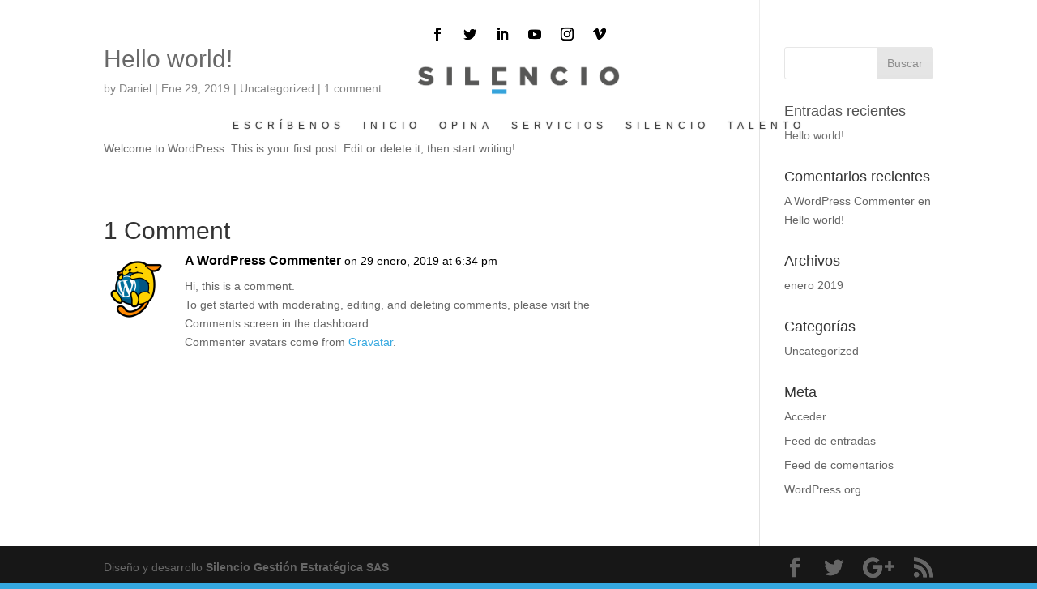

--- FILE ---
content_type: text/html; charset=UTF-8
request_url: https://sitiosilencio.com/hello-world/
body_size: 6889
content:
<!DOCTYPE html>
<html lang="es">
<head>
	<meta charset="UTF-8" />
<meta http-equiv="X-UA-Compatible" content="IE=edge">
	<link rel="pingback" href="https://sitiosilencio.com/xmlrpc.php" />

	<script type="text/javascript">
		document.documentElement.className = 'js';
	</script>
	
	<script>var et_site_url='https://sitiosilencio.com';var et_post_id='1';function et_core_page_resource_fallback(a,b){"undefined"===typeof b&&(b=a.sheet.cssRules&&0===a.sheet.cssRules.length);b&&(a.onerror=null,a.onload=null,a.href?a.href=et_site_url+"/?et_core_page_resource="+a.id+et_post_id:a.src&&(a.src=et_site_url+"/?et_core_page_resource="+a.id+et_post_id))}
</script><title>Hello world! | Silencio</title>
<style id="et-divi-userfonts">@font-face { font-family: "Gotham Book"; src: url("http://sitiosilencio.com/wp-content/uploads/et-fonts/Gotham-Book.ttf") format("truetype"); }</style>
<!-- Google Tag Manager for WordPress by gtm4wp.com -->
<script data-cfasync="false" data-pagespeed-no-defer>//<![CDATA[
	var gtm4wp_datalayer_name = "dataLayer";
	var dataLayer = dataLayer || [];
//]]>
</script>
<!-- End Google Tag Manager for WordPress by gtm4wp.com --><link rel='dns-prefetch' href='//s.w.org' />
<link rel="alternate" type="application/rss+xml" title="Silencio &raquo; Feed" href="https://sitiosilencio.com/feed/" />
<link rel="alternate" type="application/rss+xml" title="Silencio &raquo; Feed de los comentarios" href="https://sitiosilencio.com/comments/feed/" />
<link rel="alternate" type="application/rss+xml" title="Silencio &raquo; Comentario Hello world! del feed" href="https://sitiosilencio.com/hello-world/feed/" />
		<script type="text/javascript">
			window._wpemojiSettings = {"baseUrl":"https:\/\/s.w.org\/images\/core\/emoji\/12.0.0-1\/72x72\/","ext":".png","svgUrl":"https:\/\/s.w.org\/images\/core\/emoji\/12.0.0-1\/svg\/","svgExt":".svg","source":{"concatemoji":"https:\/\/sitiosilencio.com\/wp-includes\/js\/wp-emoji-release.min.js?ver=5.3.20"}};
			!function(e,a,t){var n,r,o,i=a.createElement("canvas"),p=i.getContext&&i.getContext("2d");function s(e,t){var a=String.fromCharCode;p.clearRect(0,0,i.width,i.height),p.fillText(a.apply(this,e),0,0);e=i.toDataURL();return p.clearRect(0,0,i.width,i.height),p.fillText(a.apply(this,t),0,0),e===i.toDataURL()}function c(e){var t=a.createElement("script");t.src=e,t.defer=t.type="text/javascript",a.getElementsByTagName("head")[0].appendChild(t)}for(o=Array("flag","emoji"),t.supports={everything:!0,everythingExceptFlag:!0},r=0;r<o.length;r++)t.supports[o[r]]=function(e){if(!p||!p.fillText)return!1;switch(p.textBaseline="top",p.font="600 32px Arial",e){case"flag":return s([127987,65039,8205,9895,65039],[127987,65039,8203,9895,65039])?!1:!s([55356,56826,55356,56819],[55356,56826,8203,55356,56819])&&!s([55356,57332,56128,56423,56128,56418,56128,56421,56128,56430,56128,56423,56128,56447],[55356,57332,8203,56128,56423,8203,56128,56418,8203,56128,56421,8203,56128,56430,8203,56128,56423,8203,56128,56447]);case"emoji":return!s([55357,56424,55356,57342,8205,55358,56605,8205,55357,56424,55356,57340],[55357,56424,55356,57342,8203,55358,56605,8203,55357,56424,55356,57340])}return!1}(o[r]),t.supports.everything=t.supports.everything&&t.supports[o[r]],"flag"!==o[r]&&(t.supports.everythingExceptFlag=t.supports.everythingExceptFlag&&t.supports[o[r]]);t.supports.everythingExceptFlag=t.supports.everythingExceptFlag&&!t.supports.flag,t.DOMReady=!1,t.readyCallback=function(){t.DOMReady=!0},t.supports.everything||(n=function(){t.readyCallback()},a.addEventListener?(a.addEventListener("DOMContentLoaded",n,!1),e.addEventListener("load",n,!1)):(e.attachEvent("onload",n),a.attachEvent("onreadystatechange",function(){"complete"===a.readyState&&t.readyCallback()})),(n=t.source||{}).concatemoji?c(n.concatemoji):n.wpemoji&&n.twemoji&&(c(n.twemoji),c(n.wpemoji)))}(window,document,window._wpemojiSettings);
		</script>
		<meta content="OV Child v.1.0.0" name="generator"/><style type="text/css">
img.wp-smiley,
img.emoji {
	display: inline !important;
	border: none !important;
	box-shadow: none !important;
	height: 1em !important;
	width: 1em !important;
	margin: 0 .07em !important;
	vertical-align: -0.1em !important;
	background: none !important;
	padding: 0 !important;
}
</style>
	<link rel='stylesheet' id='wp-block-library-css'  href='https://sitiosilencio.com/wp-includes/css/dist/block-library/style.min.css?ver=5.3.20' type='text/css' media='all' />
<link rel='stylesheet' id='parent-style-css'  href='https://sitiosilencio.com/wp-content/themes/Divi/style.css?ver=5.3.20' type='text/css' media='all' />
<link rel='stylesheet' id='divi-style-css'  href='https://sitiosilencio.com/wp-content/themes/ov-child/style.css?ver=4.2.2' type='text/css' media='all' />
<link rel='stylesheet' id='dashicons-css'  href='https://sitiosilencio.com/wp-includes/css/dashicons.min.css?ver=5.3.20' type='text/css' media='all' />
<script type='text/javascript' src='https://sitiosilencio.com/wp-includes/js/jquery/jquery.js?ver=1.12.4-wp'></script>
<script type='text/javascript' src='https://sitiosilencio.com/wp-includes/js/jquery/jquery-migrate.min.js?ver=1.4.1'></script>
<script type='text/javascript' src='https://sitiosilencio.com/wp-content/plugins/duracelltomi-google-tag-manager/js/gtm4wp-form-move-tracker.js?ver=1.11.4'></script>
<script type='text/javascript'>
/* <![CDATA[ */
var et_core_api_spam_recaptcha = {"site_key":"","page_action":{"action":"helloworld"}};
/* ]]> */
</script>
<script type='text/javascript' src='https://sitiosilencio.com/wp-content/themes/Divi/core/admin/js/recaptcha.js?ver=5.3.20'></script>
<link rel='https://api.w.org/' href='https://sitiosilencio.com/wp-json/' />
<link rel="EditURI" type="application/rsd+xml" title="RSD" href="https://sitiosilencio.com/xmlrpc.php?rsd" />
<link rel="wlwmanifest" type="application/wlwmanifest+xml" href="https://sitiosilencio.com/wp-includes/wlwmanifest.xml" /> 
<meta name="generator" content="WordPress 5.3.20" />
<link rel="canonical" href="https://sitiosilencio.com/hello-world/" />
<link rel='shortlink' href='https://sitiosilencio.com/?p=1' />
<link rel="alternate" type="application/json+oembed" href="https://sitiosilencio.com/wp-json/oembed/1.0/embed?url=https%3A%2F%2Fsitiosilencio.com%2Fhello-world%2F" />
<link rel="alternate" type="text/xml+oembed" href="https://sitiosilencio.com/wp-json/oembed/1.0/embed?url=https%3A%2F%2Fsitiosilencio.com%2Fhello-world%2F&#038;format=xml" />

<!-- Google Tag Manager for WordPress by gtm4wp.com -->
<script data-cfasync="false" data-pagespeed-no-defer>//<![CDATA[
	var dataLayer_content = {"pagePostType":"post","pagePostType2":"single-post","pageCategory":["uncategorized"],"pagePostAuthor":"Daniel"};
	dataLayer.push( dataLayer_content );//]]>
</script>
<script data-cfasync="false">//<![CDATA[
(function(w,d,s,l,i){w[l]=w[l]||[];w[l].push({'gtm.start':
new Date().getTime(),event:'gtm.js'});var f=d.getElementsByTagName(s)[0],
j=d.createElement(s),dl=l!='dataLayer'?'&l='+l:'';j.async=true;j.src=
'//www.googletagmanager.com/gtm.'+'js?id='+i+dl;f.parentNode.insertBefore(j,f);
})(window,document,'script','dataLayer','GTM-KX3LWQG');//]]>
</script>
<!-- End Google Tag Manager -->
<!-- End Google Tag Manager for WordPress by gtm4wp.com --><meta name="viewport" content="width=device-width, initial-scale=1.0, maximum-scale=1.0, user-scalable=0" /><style type="text/css" id="custom-background-css">
body.custom-background { background-color: #35a8e0; }
</style>
	<link rel="icon" href="https://sitiosilencio.com/wp-content/uploads/2019/08/cropped-LogoORG-32x32.jpg" sizes="32x32" />
<link rel="icon" href="https://sitiosilencio.com/wp-content/uploads/2019/08/cropped-LogoORG-192x192.jpg" sizes="192x192" />
<link rel="apple-touch-icon-precomposed" href="https://sitiosilencio.com/wp-content/uploads/2019/08/cropped-LogoORG-180x180.jpg" />
<meta name="msapplication-TileImage" content="https://sitiosilencio.com/wp-content/uploads/2019/08/cropped-LogoORG-270x270.jpg" />
<link rel="stylesheet" id="et-divi-customizer-global-cached-inline-styles" href="https://sitiosilencio.com/wp-content/et-cache/global/et-divi-customizer-global-17681651915517.min.css" onerror="et_core_page_resource_fallback(this, true)" onload="et_core_page_resource_fallback(this)" /></head>
<body class="post-template-default single single-post postid-1 single-format-standard custom-background et-tb-has-template et-tb-has-header et_pb_button_helper_class et_pb_footer_columns4 et_cover_background et_pb_gutter windows et_pb_gutters3 et_right_sidebar et_divi_theme et-db et_minified_js et_minified_css">
	<div id="page-container">
<div id="et-boc" class="et-boc">
			
		<header class="et-l et-l--header">
			<div class="et_builder_inner_content et_pb_gutters3"><div class="et_pb_section et_pb_section_0_tb_header et_pb_with_background et_section_regular" >
				
				
				
				
					<div class="et_pb_row et_pb_row_0_tb_header et_pb_equal_columns et_pb_gutters1">
				<div class="et_pb_column et_pb_column_4_4 et_pb_column_0_tb_header  et_pb_css_mix_blend_mode_passthrough et-last-child">
				
				
				<ul class="et_pb_module et_pb_social_media_follow et_pb_social_media_follow_0_tb_header clearfix  et_pb_text_align_center et_pb_bg_layout_light">
				
				
				<li
            class='et_pb_social_media_follow_network_0_tb_header et_pb_social_icon et_pb_social_network_link  et-social-facebook et_pb_social_media_follow_network_0_tb_header'><a
              href='#'
              class='icon et_pb_with_border'
              title='Follow on Facebook'
               target="_blank"><span
                class='et_pb_social_media_follow_network_name'
                aria-hidden='true'
                >Follow</span></a></li><li
            class='et_pb_social_media_follow_network_1_tb_header et_pb_social_icon et_pb_social_network_link  et-social-twitter et_pb_social_media_follow_network_1_tb_header'><a
              href='#'
              class='icon et_pb_with_border'
              title='Follow on Twitter'
               target="_blank"><span
                class='et_pb_social_media_follow_network_name'
                aria-hidden='true'
                >Follow</span></a></li><li
            class='et_pb_social_media_follow_network_2_tb_header et_pb_social_icon et_pb_social_network_link  et-social-linkedin et_pb_social_media_follow_network_2_tb_header'><a
              href='#'
              class='icon et_pb_with_border'
              title='Follow on LinkedIn'
               target="_blank"><span
                class='et_pb_social_media_follow_network_name'
                aria-hidden='true'
                >Follow</span></a></li><li
            class='et_pb_social_media_follow_network_3_tb_header et_pb_social_icon et_pb_social_network_link  et-social-youtube et_pb_social_media_follow_network_3_tb_header'><a
              href='#'
              class='icon et_pb_with_border'
              title='Follow on Youtube'
               target="_blank"><span
                class='et_pb_social_media_follow_network_name'
                aria-hidden='true'
                >Follow</span></a></li><li
            class='et_pb_social_media_follow_network_4_tb_header et_pb_social_icon et_pb_social_network_link  et-social-instagram et_pb_social_media_follow_network_4_tb_header'><a
              href='#'
              class='icon et_pb_with_border'
              title='Follow on Instagram'
               target="_blank"><span
                class='et_pb_social_media_follow_network_name'
                aria-hidden='true'
                >Follow</span></a></li><li
            class='et_pb_social_media_follow_network_5_tb_header et_pb_social_icon et_pb_social_network_link  et-social-vimeo et_pb_social_media_follow_network_5_tb_header'><a
              href='#'
              class='icon et_pb_with_border'
              title='Follow on Vimeo'
               target="_blank"><span
                class='et_pb_social_media_follow_network_name'
                aria-hidden='true'
                >Follow</span></a></li>
			</ul> <!-- .et_pb_counters -->
			</div> <!-- .et_pb_column -->
				
				
			</div> <!-- .et_pb_row --><div class="et_pb_row et_pb_row_1_tb_header">
				<div class="et_pb_column et_pb_column_4_4 et_pb_column_1_tb_header  et_pb_css_mix_blend_mode_passthrough et-last-child">
				
				
				<div class="et_pb_module et_pb_menu et_pb_menu_0_tb_header et_pb_bg_layout_light  et_pb_text_align_left et_dropdown_animation_fade et_pb_menu--with-logo et_pb_menu--style-centered">
					
					
					<div class="et_pb_menu_inner_container clearfix">
						<div class="et_pb_menu__logo-wrap">
			  <div class="et_pb_menu__logo">
				<img src="http://sitiosilencio.com/wp-content/uploads/2019/08/Sec02_img02.png" alt="" srcset="https://sitiosilencio.com/wp-content/uploads/2019/08/Sec02_img02.png 1181w, https://sitiosilencio.com/wp-content/uploads/2019/08/Sec02_img02-980x141.png 980w, https://sitiosilencio.com/wp-content/uploads/2019/08/Sec02_img02-480x69.png 480w" sizes="(min-width: 0px) and (max-width: 480px) 480px, (min-width: 481px) and (max-width: 980px) 980px, (min-width: 981px) 1181px, 100vw" />
			  </div>
			</div>
						<div class="et_pb_menu__wrap">
							<div class="et_pb_menu__menu">
								<nav class="et-menu-nav"><ul class="et-menu nav downwards">
					<li class="page_item page-item-678"><a href="https://sitiosilencio.com/escribenos/">ESCRÍBENOS</a></li>
<li class="page_item page-item-11"><a href="https://sitiosilencio.com/">INICIO</a></li>
<li class="page_item page-item-794"><a href="https://sitiosilencio.com/articulos/">OPINA</a></li>
<li class="page_item page-item-580"><a href="https://sitiosilencio.com/servicios/">SERVICIOS</a></li>
<li class="page_item page-item-383"><a href="https://sitiosilencio.com/silencio/">SILENCIO</a></li>
<li class="page_item page-item-235"><a href="https://sitiosilencio.com/talento/">TALENTO</a></li>
</ul></nav>
							</div>
							
							
							<div class="et_mobile_nav_menu">
				<a href="#" class="mobile_nav closed">
					<span class="mobile_menu_bar"></span>
				</a>
			</div>
						</div>
						
					</div>
				</div>
			</div> <!-- .et_pb_column -->
				
				
			</div> <!-- .et_pb_row -->
				
				
			</div> <!-- .et_pb_section -->		</div><!-- .et_builder_inner_content -->
	</header><!-- .et-l -->
	<div id="et-main-area">
	
<div id="main-content">
		<div class="container">
		<div id="content-area" class="clearfix">
			<div id="left-area">
											<article id="post-1" class="et_pb_post post-1 post type-post status-publish format-standard hentry category-uncategorized">
											<div class="et_post_meta_wrapper">
							<h1 class="entry-title">Hello world!</h1>

						<p class="post-meta"> by <span class="author vcard"><a href="https://sitiosilencio.com/author/daniel/" title="Posts by Daniel" rel="author">Daniel</a></span> | <span class="published">Ene 29, 2019</span> | <a href="https://sitiosilencio.com/category/uncategorized/" rel="category tag">Uncategorized</a> | <span class="comments-number"><a href="https://sitiosilencio.com/hello-world/#respond">1 comment</a></span></p>
												</div> <!-- .et_post_meta_wrapper -->
				
					<div class="entry-content">
					
<p>Welcome to WordPress. This is your first post. Edit or delete it, then start writing!</p>
					</div> <!-- .entry-content -->
					<div class="et_post_meta_wrapper">
					<!-- You can start editing here. -->

<section id="comment-wrap">
	<h1 id="comments" class="page_title">1 Comment</h1>
			
					<ol class="commentlist clearfix">
					<li class="comment even thread-even depth-1 et-pb-non-builder-comment" id="li-comment-1">
		<article id="comment-1" class="comment-body clearfix">
			<div class="comment_avatar">
				<img alt='A WordPress Commenter' src='https://secure.gravatar.com/avatar/d7a973c7dab26985da5f961be7b74480?s=80&#038;d=mm&#038;r=g' srcset='https://secure.gravatar.com/avatar/d7a973c7dab26985da5f961be7b74480?s=160&#038;d=mm&#038;r=g 2x' class='avatar avatar-80 photo' height='80' width='80' />			</div>

			<div class="comment_postinfo">
				<span class="fn"><a href='https://wordpress.org/' rel='external nofollow ugc' class='url'>A WordPress Commenter</a></span>				<span class="comment_date">
				on 29 enero, 2019 at 6:34 pm				</span>
										</div> <!-- .comment_postinfo -->

			<div class="comment_area">
				
				<div class="comment-content clearfix">
				<p>Hi, this is a comment.<br />
To get started with moderating, editing, and deleting comments, please visit the Comments screen in the dashboard.<br />
Commenter avatars come from <a href="https://gravatar.com">Gravatar</a>.</p>
				</div> <!-- end comment-content-->
			</div> <!-- end comment_area-->
		</article> <!-- .comment-body -->
</li><!-- #comment-## -->
			</ol>
		
		
				
	</section>					</div> <!-- .et_post_meta_wrapper -->
				</article> <!-- .et_pb_post -->

						</div> <!-- #left-area -->

				<div id="sidebar">
		<div id="search-2" class="et_pb_widget widget_search"><form role="search" method="get" id="searchform" class="searchform" action="https://sitiosilencio.com/">
				<div>
					<label class="screen-reader-text" for="s">Buscar:</label>
					<input type="text" value="" name="s" id="s" />
					<input type="submit" id="searchsubmit" value="Buscar" />
				</div>
			</form></div> <!-- end .et_pb_widget -->		<div id="recent-posts-2" class="et_pb_widget widget_recent_entries">		<h4 class="widgettitle">Entradas recientes</h4>		<ul>
											<li>
					<a href="https://sitiosilencio.com/hello-world/" aria-current="page">Hello world!</a>
									</li>
					</ul>
		</div> <!-- end .et_pb_widget --><div id="recent-comments-2" class="et_pb_widget widget_recent_comments"><h4 class="widgettitle">Comentarios recientes</h4><ul id="recentcomments"><li class="recentcomments"><span class="comment-author-link"><a href='https://wordpress.org/' rel='external nofollow ugc' class='url'>A WordPress Commenter</a></span> en <a href="https://sitiosilencio.com/hello-world/#comment-1">Hello world!</a></li></ul></div> <!-- end .et_pb_widget --><div id="archives-2" class="et_pb_widget widget_archive"><h4 class="widgettitle">Archivos</h4>		<ul>
				<li><a href='https://sitiosilencio.com/2019/01/'>enero 2019</a></li>
		</ul>
			</div> <!-- end .et_pb_widget --><div id="categories-2" class="et_pb_widget widget_categories"><h4 class="widgettitle">Categorías</h4>		<ul>
				<li class="cat-item cat-item-1"><a href="https://sitiosilencio.com/category/uncategorized/">Uncategorized</a>
</li>
		</ul>
			</div> <!-- end .et_pb_widget --><div id="meta-2" class="et_pb_widget widget_meta"><h4 class="widgettitle">Meta</h4>			<ul>
						<li><a href="https://sitiosilencio.com/wp-login.php">Acceder</a></li>
			<li><a href="https://sitiosilencio.com/feed/">Feed de entradas</a></li>
			<li><a href="https://sitiosilencio.com/comments/feed/">Feed de comentarios</a></li>
			<li><a href="https://es.wordpress.org/">WordPress.org</a></li>			</ul>
			</div> <!-- end .et_pb_widget -->	</div> <!-- end #sidebar -->
		</div> <!-- #content-area -->
	</div> <!-- .container -->
	</div> <!-- #main-content -->

	

	<footer id="main-footer">
		
		
		<div id="footer-bottom">
			<div class="container clearfix">
				<ul class="et-social-icons">

	<li class="et-social-icon et-social-facebook">
		<a href="#" class="icon">
			<span>Facebook</span>
		</a>
	</li>
	<li class="et-social-icon et-social-twitter">
		<a href="#" class="icon">
			<span>Twitter</span>
		</a>
	</li>
	<li class="et-social-icon et-social-google-plus">
		<a href="#" class="icon">
			<span>Google</span>
		</a>
	</li>
	<li class="et-social-icon et-social-rss">
		<a href="https://sitiosilencio.com/feed/" class="icon">
			<span>RSS</span>
		</a>
	</li>


<!-- Agrega tus propios iconos -->


	



</ul><div id="footer-info"> Diseño y desarrollo<a href="http://www.sitiosilencio.com"> Silencio Gestión Estratégica SAS</a></div>			</div>	<!-- .container -->
		</div>
	</footer> <!-- #main-footer -->
    </div> <!-- #et-main-area -->

			
		</div><!-- #et-boc -->
		</div> <!-- #page-container -->

			
<!-- Google Tag Manager (noscript) -->
<noscript><iframe src="https://www.googletagmanager.com/ns.html?id=GTM-KX3LWQG"
height="0" width="0" style="display:none;visibility:hidden"></iframe></noscript>
<!-- End Google Tag Manager (noscript) --><script type='text/javascript'>
/* <![CDATA[ */
var DIVI = {"item_count":"%d Item","items_count":"%d Items"};
var et_shortcodes_strings = {"previous":"Previous","next":"Next"};
var et_pb_custom = {"ajaxurl":"https:\/\/sitiosilencio.com\/wp-admin\/admin-ajax.php","images_uri":"https:\/\/sitiosilencio.com\/wp-content\/themes\/Divi\/images","builder_images_uri":"https:\/\/sitiosilencio.com\/wp-content\/themes\/Divi\/includes\/builder\/images","et_frontend_nonce":"10733a935f","subscription_failed":"Please, check the fields below to make sure you entered the correct information.","et_ab_log_nonce":"9ccb4c19a0","fill_message":"Please, fill in the following fields:","contact_error_message":"Please, fix the following errors:","invalid":"Invalid email","captcha":"Captcha","prev":"Prev","previous":"Previous","next":"Next","wrong_captcha":"You entered the wrong number in captcha.","ignore_waypoints":"no","is_divi_theme_used":"1","widget_search_selector":".widget_search","ab_tests":[],"is_ab_testing_active":"","page_id":"1","unique_test_id":"","ab_bounce_rate":"5","is_cache_plugin_active":"no","is_shortcode_tracking":"","tinymce_uri":""}; var et_frontend_scripts = {"builderCssContainerPrefix":"#et-boc","builderCssLayoutPrefix":"#et-boc .et-l"};
var et_pb_box_shadow_elements = [];
/* ]]> */
</script>
<script type='text/javascript' src='https://sitiosilencio.com/wp-content/themes/Divi/js/custom.min.js?ver=4.2.2'></script>
<script type='text/javascript' src='https://sitiosilencio.com/wp-content/themes/Divi/core/admin/js/common.js?ver=4.2.2'></script>
<script type='text/javascript' src='https://sitiosilencio.com/wp-includes/js/wp-embed.min.js?ver=5.3.20'></script>
<style id="et-core-unified-tb-1068-1-cached-inline-styles">@font-face{font-family:"Gotham Book";src:url("http://sitiosilencio.com/wp-content/uploads/et-fonts/Gotham-Book.ttf") format("truetype")}@font-face{font-family:"Gotham Blold";src:url("http://sitiosilencio.com/wp-content/uploads/et-fonts/GOTHAM-BOLD.ttf") format("truetype")}div.et_pb_section.et_pb_section_0_tb_header{background-image:linear-gradient(180deg,rgba(255,255,255,0.4) 0%,rgba(255,255,255,0) 81%)!important}.et_pb_section_0_tb_header{overflow-x:visible;overflow-y:visible;z-index:9999;position:relative;position:fixed;top:0;left:0;right:0}.et_pb_section_0_tb_header.et_pb_section{background-color:rgba(0,0,0,0)!important}.et_pb_row_1_tb_header{background-color:rgba(0,0,0,0)}.et_pb_row_0_tb_header{background-color:rgba(0,0,0,0)}.et_pb_row_0_tb_header,body #page-container .et-db #et-boc .et-l .et_pb_row_0_tb_header.et_pb_row,body.et_pb_pagebuilder_layout.single #page-container #et-boc .et-l .et_pb_row_0_tb_header.et_pb_row,body.et_pb_pagebuilder_layout.single.et_full_width_page #page-container #et-boc .et-l .et_pb_row_0_tb_header.et_pb_row{width:100%;max-width:1200px}.et_pb_social_media_follow_0_tb_header li.et_pb_social_icon a.icon:before{color:#000000}.et_pb_menu_0_tb_header.et_pb_menu ul li a{font-family:'Gotham Blold',Helvetica,Arial,Lucida,sans-serif;font-size:12px;letter-spacing:6px;text-shadow:0em 0em 0.1em rgba(0,0,0,0.5)}.et_pb_menu_0_tb_header.et_pb_menu{background-color:rgba(255,255,255,0)}.et_pb_menu_0_tb_header{margin-top:-3.5%!important}.et_pb_menu_0_tb_header.et_pb_menu .nav li ul{background-color:#ffffff!important;border-color:#0c71c3}.et_pb_menu_0_tb_header.et_pb_menu .et_mobile_menu{border-color:#0c71c3}.et_pb_menu_0_tb_header.et_pb_menu .nav li ul.sub-menu li.current-menu-item a{color:#666666!important}.et_pb_menu_0_tb_header.et_pb_menu .et_mobile_menu,.et_pb_menu_0_tb_header.et_pb_menu .et_mobile_menu ul{background-color:rgba(255,255,255,0.7)!important}.et_pb_menu_0_tb_header.et_pb_menu .et_mobile_menu a{color:#000000!important}.et_pb_menu_0_tb_header .et_pb_menu_inner_container>.et_pb_menu__logo-wrap .et_pb_menu__logo,.et_pb_menu_0_tb_header .et_pb_menu__logo-slot{max-width:250px}.et_pb_menu_0_tb_header .et_pb_menu_inner_container>.et_pb_menu__logo-wrap .et_pb_menu__logo img,.et_pb_menu_0_tb_header .et_pb_menu__logo-slot .et_pb_menu__logo-wrap img{max-height:250px}.et_pb_menu_0_tb_header .mobile_nav .mobile_menu_bar:before{font-size:60px;color:#0a0a0a}.et_pb_menu_0_tb_header .et_pb_menu__icon.et_pb_menu__search-button,.et_pb_menu_0_tb_header .et_pb_menu__icon.et_pb_menu__close-search-button{color:#35a8e0}.et_pb_menu_0_tb_header .et_pb_menu__icon.et_pb_menu__cart-button{color:#35a8e0}.et_pb_social_media_follow_network_0_tb_header a.icon{background-color:rgba(59,89,152,0)!important}.et_pb_social_media_follow_network_1_tb_header a.icon{background-color:rgba(0,172,237,0)!important}.et_pb_social_media_follow_network_2_tb_header a.icon{background-color:rgba(0,123,182,0)!important}.et_pb_social_media_follow_network_3_tb_header a.icon{background-color:rgba(168,36,0,0)!important}.et_pb_social_media_follow_network_4_tb_header a.icon{background-color:rgba(234,44,89,0)!important}.et_pb_social_media_follow_network_5_tb_header a.icon{background-color:rgba(69,187,255,0)!important}.et_pb_row_0_tb_header.et_pb_row{margin-top:-4%!important;margin-left:auto!important;margin-right:auto!important}@media only screen and (max-width:980px){.et_pb_menu_0_tb_header{margin-top:-40px!important}}@media only screen and (max-width:767px){.et_pb_row_0_tb_header.et_pb_row{margin-top:-70px!important}.et_pb_menu_0_tb_header.et_pb_menu ul li a{line-height:1em;letter-spacing:4px}.et_pb_menu_0_tb_header{margin-top:-60px!important}.et_pb_menu_0_tb_header .et_pb_menu_inner_container>.et_pb_menu__logo-wrap .et_pb_menu__logo,.et_pb_menu_0_tb_header .et_pb_menu__logo-slot{max-width:230px}.et_pb_menu_0_tb_header .et_pb_menu_inner_container>.et_pb_menu__logo-wrap .et_pb_menu__logo img,.et_pb_menu_0_tb_header .et_pb_menu__logo-slot .et_pb_menu__logo-wrap img{max-height:175px}}</style>		
	</body>
</html>

<!-- Page generated by LiteSpeed Cache 3.6.4 on 2026-01-17 19:21:30 -->